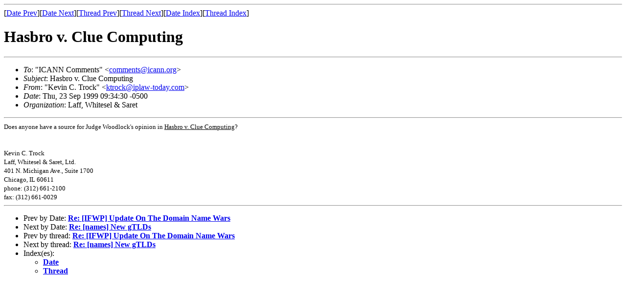

--- FILE ---
content_type: text/html; charset=UTF-8
request_url: http://archive.icann.org/en/comments-mail/icann-current/msg00720.html
body_size: 1016
content:
<!-- MHonArc v2.2.0 -->
<!--X-Subject: Hasbro v. Clue Computing -->
<!--X-From: "Kevin C. Trock" <ktrock@iplaw&#45;today.com> -->
<!--X-Date:  Thu, 23 Sep 1999 07:35:20 &#45;0700 (PDT) -->
<!--X-Message-Id: 001501bf05d0$c06d7ac0$22e5fea9@kevinnew -->
<!--X-ContentType: multipart/alternative -->
<!--X-Head-End-->
<!DOCTYPE HTML PUBLIC "-//W3C//DTD HTML//EN">
<HTML>
<HEAD>
<TITLE>Hasbro v. Clue Computing</TITLE>
<LINK REV="made" HREF="mailto:ktrock@iplaw-today.com">
</HEAD>
<BODY>
<!--X-Body-Begin-->
<!--X-User-Header-->
<!--X-User-Header-End-->
<!--X-TopPNI-->
<HR>
[<A HREF="msg00719.html">Date Prev</A>][<A HREF="msg00721.html">Date Next</A>][<A HREF="msg00719.html">Thread Prev</A>][<A HREF="msg00721.html">Thread Next</A>][<A HREF="maillist.html#00720">Date Index</A>][<A HREF="threads.html#00720">Thread Index</A>]
<!--X-TopPNI-End-->
<!--X-MsgBody-->
<!--X-Subject-Header-Begin-->
<H1>Hasbro v. Clue Computing</H1>
<HR>
<!--X-Subject-Header-End-->
<UL>
<LI><em>To</em>: "ICANN Comments" &lt;<A HREF="mailto:comments@icann.org">comments@icann.org</A>&gt;</LI>
<LI><em>Subject</em>: Hasbro v. Clue Computing</LI>
<LI><em>From</em>: "Kevin C. Trock" &lt;<A HREF="mailto:ktrock@iplaw-today.com">ktrock@iplaw-today.com</A>&gt;</LI>
<LI><em>Date</em>: Thu, 23 Sep 1999 09:34:30 -0500</LI>
<LI><em>Organization</em>: Laff, Whitesel &amp; Saret</LI>
</UL>
<!--X-Head-Body-Sep-Begin-->
<HR>
<!--X-Head-Body-Sep-End-->
<!--X-Body-of-Message-->



<DIV><FONT size=2>Does anyone have a source for Judge Woodlock's opinion in 
<U>Hasbro v. Clue Computing</U>?</FONT></DIV>
<DIV>&nbsp;</DIV>
<DIV>&nbsp;</DIV>
<DIV><FONT size=2>Kevin C. Trock<BR>Laff, Whitesel &amp; Saret, Ltd.<BR>401 N. 
Michigan Ave., Suite 1700<BR>Chicago, IL 60611<BR>phone: (312) 661-2100<BR>fax: 
(312) 661-0029</FONT></DIV>

<!--X-Body-of-Message-End-->
<!--X-MsgBody-End-->
<!--X-Follow-Ups-->
<HR>
<!--X-Follow-Ups-End-->
<!--X-References-->
<!--X-References-End-->
<!--X-BotPNI-->
<UL>
<LI>Prev by Date:
<STRONG><A HREF="msg00719.html">Re: [IFWP] Update On The Domain Name Wars</A></STRONG>
</LI>
<LI>Next by Date:
<STRONG><A HREF="msg00721.html">Re: [names] New gTLDs</A></STRONG>
</LI>
<LI>Prev by thread:
<STRONG><A HREF="msg00719.html">Re: [IFWP] Update On The Domain Name Wars</A></STRONG>
</LI>
<LI>Next by thread:
<STRONG><A HREF="msg00721.html">Re: [names] New gTLDs</A></STRONG>
</LI>
<LI>Index(es):
<UL>
<LI><A HREF="maillist.html#00720"><STRONG>Date</STRONG></A></LI>
<LI><A HREF="threads.html#00720"><STRONG>Thread</STRONG></A></LI>
</UL>
</LI>
</UL>

<!--X-BotPNI-End-->
<!--X-User-Footer-->
<!--X-User-Footer-End-->
</BODY>
</HTML>
